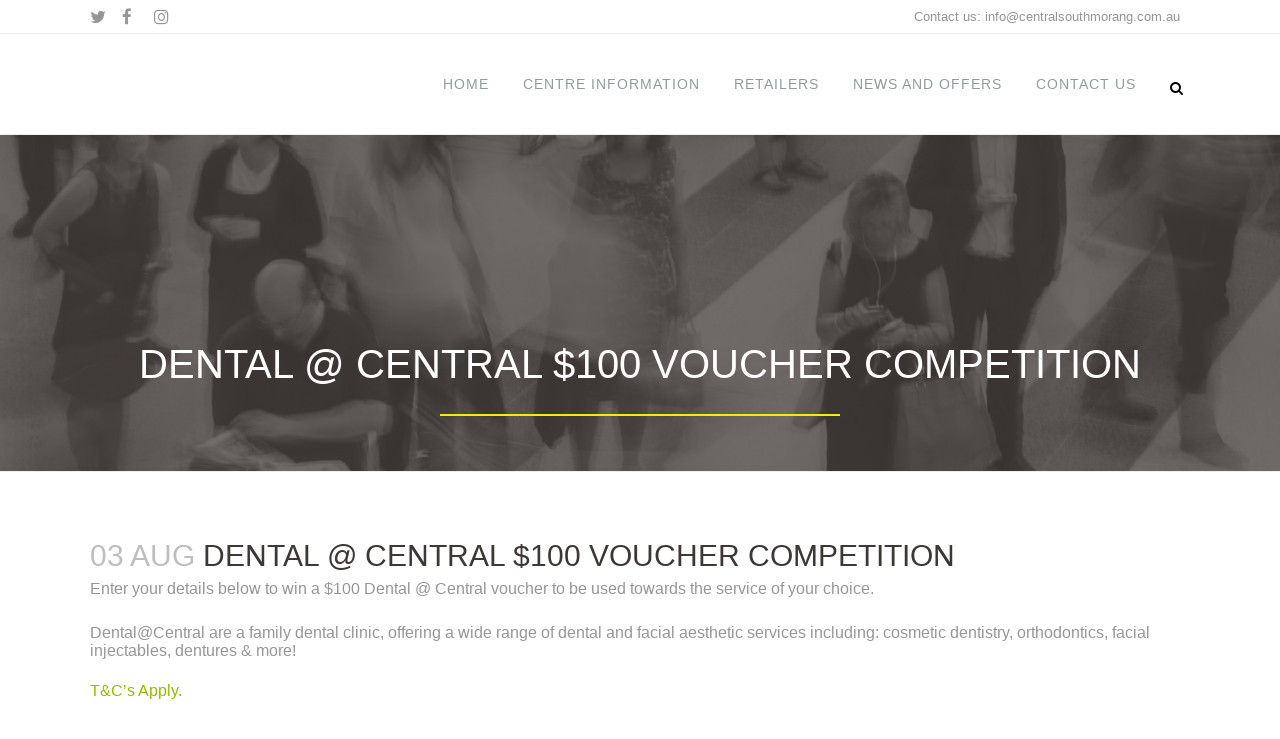

--- FILE ---
content_type: text/html; charset=UTF-8
request_url: https://www.centralsouthmorang.com.au/dental-central-100-voucher-competition/
body_size: 17256
content:
<!DOCTYPE html><html lang="en-US"><head><script data-no-optimize="1">var litespeed_docref=sessionStorage.getItem("litespeed_docref");litespeed_docref&&(Object.defineProperty(document,"referrer",{get:function(){return litespeed_docref}}),sessionStorage.removeItem("litespeed_docref"));</script> <meta charset="UTF-8" /><meta name="viewport" content="width=device-width,initial-scale=1,user-scalable=no"><link rel="profile" href="http://gmpg.org/xfn/11" /><link rel="pingback" href="https://www.centralsouthmorang.com.au/xmlrpc.php" /><meta name='robots' content='index, follow, max-image-preview:large, max-snippet:-1, max-video-preview:-1' /><style>img:is([sizes="auto" i], [sizes^="auto," i]) { contain-intrinsic-size: 3000px 1500px }</style><title>Dental @ Central $100 Voucher Competition - Central South Morang Shopping Centre</title><link rel="canonical" href="https://www.centralsouthmorang.com.au/dental-central-100-voucher-competition/" /><meta property="og:locale" content="en_US" /><meta property="og:type" content="article" /><meta property="og:title" content="Dental @ Central $100 Voucher Competition - Central South Morang Shopping Centre" /><meta property="og:description" content="Enter your details below to win a $100 Dental @ Central voucher to be used towards the service of your choice. Dental@Central are a family dental clinic, offering a wide range of dental and facial aesthetic services including: cosmetic dentistry, orthodontics, facial injectables, dentures &amp;..." /><meta property="og:url" content="https://www.centralsouthmorang.com.au/dental-central-100-voucher-competition/" /><meta property="og:site_name" content="Central South Morang Shopping Centre" /><meta property="article:publisher" content="https://www.facebook.com/centralsouthmorang" /><meta property="article:published_time" content="2018-08-02T23:00:06+00:00" /><meta property="article:modified_time" content="2023-06-26T01:03:12+00:00" /><meta property="og:image" content="https://www.centralsouthmorang.com.au/wp-content/uploads/2018/08/dental@central-comp-fb-e1533539123887.png" /><meta property="og:image:width" content="450" /><meta property="og:image:height" content="377" /><meta property="og:image:type" content="image/png" /><meta name="author" content="admin" /><meta name="twitter:label1" content="Written by" /><meta name="twitter:data1" content="admin" /> <script type="application/ld+json" class="yoast-schema-graph">{"@context":"https://schema.org","@graph":[{"@type":"Article","@id":"https://www.centralsouthmorang.com.au/dental-central-100-voucher-competition/#article","isPartOf":{"@id":"https://www.centralsouthmorang.com.au/dental-central-100-voucher-competition/"},"author":{"name":"admin","@id":"https://www.centralsouthmorang.com.au/#/schema/person/eb7e34e5336545123eac76ac5cff8f32"},"headline":"Dental @ Central $100 Voucher Competition","datePublished":"2018-08-02T23:00:06+00:00","dateModified":"2023-06-26T01:03:12+00:00","mainEntityOfPage":{"@id":"https://www.centralsouthmorang.com.au/dental-central-100-voucher-competition/"},"wordCount":82,"commentCount":0,"publisher":{"@id":"https://www.centralsouthmorang.com.au/#organization"},"image":{"@id":"https://www.centralsouthmorang.com.au/dental-central-100-voucher-competition/#primaryimage"},"thumbnailUrl":"https://www.centralsouthmorang.com.au/wp-content/uploads/2018/08/dental@central-comp-fb-e1533539123887.png","articleSection":["news"],"inLanguage":"en-US"},{"@type":"WebPage","@id":"https://www.centralsouthmorang.com.au/dental-central-100-voucher-competition/","url":"https://www.centralsouthmorang.com.au/dental-central-100-voucher-competition/","name":"Dental @ Central $100 Voucher Competition - Central South Morang Shopping Centre","isPartOf":{"@id":"https://www.centralsouthmorang.com.au/#website"},"primaryImageOfPage":{"@id":"https://www.centralsouthmorang.com.au/dental-central-100-voucher-competition/#primaryimage"},"image":{"@id":"https://www.centralsouthmorang.com.au/dental-central-100-voucher-competition/#primaryimage"},"thumbnailUrl":"https://www.centralsouthmorang.com.au/wp-content/uploads/2018/08/dental@central-comp-fb-e1533539123887.png","datePublished":"2018-08-02T23:00:06+00:00","dateModified":"2023-06-26T01:03:12+00:00","breadcrumb":{"@id":"https://www.centralsouthmorang.com.au/dental-central-100-voucher-competition/#breadcrumb"},"inLanguage":"en-US","potentialAction":[{"@type":"ReadAction","target":["https://www.centralsouthmorang.com.au/dental-central-100-voucher-competition/"]}]},{"@type":"ImageObject","inLanguage":"en-US","@id":"https://www.centralsouthmorang.com.au/dental-central-100-voucher-competition/#primaryimage","url":"https://www.centralsouthmorang.com.au/wp-content/uploads/2018/08/dental@central-comp-fb-e1533539123887.png","contentUrl":"https://www.centralsouthmorang.com.au/wp-content/uploads/2018/08/dental@central-comp-fb-e1533539123887.png","width":450,"height":377},{"@type":"BreadcrumbList","@id":"https://www.centralsouthmorang.com.au/dental-central-100-voucher-competition/#breadcrumb","itemListElement":[{"@type":"ListItem","position":1,"name":"Home","item":"https://www.centralsouthmorang.com.au/"},{"@type":"ListItem","position":2,"name":"Dental @ Central $100 Voucher Competition"}]},{"@type":"WebSite","@id":"https://www.centralsouthmorang.com.au/#website","url":"https://www.centralsouthmorang.com.au/","name":"Central South Morang Shopping Centre","description":"Your local shopping centre in South Morang, Victoria","publisher":{"@id":"https://www.centralsouthmorang.com.au/#organization"},"potentialAction":[{"@type":"SearchAction","target":{"@type":"EntryPoint","urlTemplate":"https://www.centralsouthmorang.com.au/?s={search_term_string}"},"query-input":{"@type":"PropertyValueSpecification","valueRequired":true,"valueName":"search_term_string"}}],"inLanguage":"en-US"},{"@type":"Organization","@id":"https://www.centralsouthmorang.com.au/#organization","name":"Central South Morang Shopping Centre","url":"https://www.centralsouthmorang.com.au/","logo":{"@type":"ImageObject","inLanguage":"en-US","@id":"https://www.centralsouthmorang.com.au/#/schema/logo/image/","url":"https://www.centralsouthmorang.com.au/wp-content/uploads/2022/08/logo.png","contentUrl":"https://www.centralsouthmorang.com.au/wp-content/uploads/2022/08/logo.png","width":295,"height":113,"caption":"Central South Morang Shopping Centre"},"image":{"@id":"https://www.centralsouthmorang.com.au/#/schema/logo/image/"},"sameAs":["https://www.facebook.com/centralsouthmorang","https://www.instagram.com/centralsouthmorang/?hl=en"]},{"@type":"Person","@id":"https://www.centralsouthmorang.com.au/#/schema/person/eb7e34e5336545123eac76ac5cff8f32","name":"admin","image":{"@type":"ImageObject","inLanguage":"en-US","@id":"https://www.centralsouthmorang.com.au/#/schema/person/image/","url":"https://www.centralsouthmorang.com.au/wp-content/litespeed/avatar/d5d1e3c99949da4956450e3e9c7d248f.jpg?ver=1768210312","contentUrl":"https://www.centralsouthmorang.com.au/wp-content/litespeed/avatar/d5d1e3c99949da4956450e3e9c7d248f.jpg?ver=1768210312","caption":"admin"},"url":"https://www.centralsouthmorang.com.au/author/admin/"}]}</script> <link rel='dns-prefetch' href='//www.google.com' /><link rel='dns-prefetch' href='//fonts.googleapis.com' /><link rel="alternate" type="application/rss+xml" title="Central South Morang Shopping Centre &raquo; Feed" href="https://www.centralsouthmorang.com.au/feed/" /><link data-optimized="2" rel="stylesheet" href="https://www.centralsouthmorang.com.au/wp-content/litespeed/css/997a6aca1ac128fc9bec18df97b7a925.css?ver=12817" /><style id='classic-theme-styles-inline-css' type='text/css'>/*! This file is auto-generated */
.wp-block-button__link{color:#fff;background-color:#32373c;border-radius:9999px;box-shadow:none;text-decoration:none;padding:calc(.667em + 2px) calc(1.333em + 2px);font-size:1.125em}.wp-block-file__button{background:#32373c;color:#fff;text-decoration:none}</style><style id='global-styles-inline-css' type='text/css'>:root{--wp--preset--aspect-ratio--square: 1;--wp--preset--aspect-ratio--4-3: 4/3;--wp--preset--aspect-ratio--3-4: 3/4;--wp--preset--aspect-ratio--3-2: 3/2;--wp--preset--aspect-ratio--2-3: 2/3;--wp--preset--aspect-ratio--16-9: 16/9;--wp--preset--aspect-ratio--9-16: 9/16;--wp--preset--color--black: #000000;--wp--preset--color--cyan-bluish-gray: #abb8c3;--wp--preset--color--white: #ffffff;--wp--preset--color--pale-pink: #f78da7;--wp--preset--color--vivid-red: #cf2e2e;--wp--preset--color--luminous-vivid-orange: #ff6900;--wp--preset--color--luminous-vivid-amber: #fcb900;--wp--preset--color--light-green-cyan: #7bdcb5;--wp--preset--color--vivid-green-cyan: #00d084;--wp--preset--color--pale-cyan-blue: #8ed1fc;--wp--preset--color--vivid-cyan-blue: #0693e3;--wp--preset--color--vivid-purple: #9b51e0;--wp--preset--gradient--vivid-cyan-blue-to-vivid-purple: linear-gradient(135deg,rgba(6,147,227,1) 0%,rgb(155,81,224) 100%);--wp--preset--gradient--light-green-cyan-to-vivid-green-cyan: linear-gradient(135deg,rgb(122,220,180) 0%,rgb(0,208,130) 100%);--wp--preset--gradient--luminous-vivid-amber-to-luminous-vivid-orange: linear-gradient(135deg,rgba(252,185,0,1) 0%,rgba(255,105,0,1) 100%);--wp--preset--gradient--luminous-vivid-orange-to-vivid-red: linear-gradient(135deg,rgba(255,105,0,1) 0%,rgb(207,46,46) 100%);--wp--preset--gradient--very-light-gray-to-cyan-bluish-gray: linear-gradient(135deg,rgb(238,238,238) 0%,rgb(169,184,195) 100%);--wp--preset--gradient--cool-to-warm-spectrum: linear-gradient(135deg,rgb(74,234,220) 0%,rgb(151,120,209) 20%,rgb(207,42,186) 40%,rgb(238,44,130) 60%,rgb(251,105,98) 80%,rgb(254,248,76) 100%);--wp--preset--gradient--blush-light-purple: linear-gradient(135deg,rgb(255,206,236) 0%,rgb(152,150,240) 100%);--wp--preset--gradient--blush-bordeaux: linear-gradient(135deg,rgb(254,205,165) 0%,rgb(254,45,45) 50%,rgb(107,0,62) 100%);--wp--preset--gradient--luminous-dusk: linear-gradient(135deg,rgb(255,203,112) 0%,rgb(199,81,192) 50%,rgb(65,88,208) 100%);--wp--preset--gradient--pale-ocean: linear-gradient(135deg,rgb(255,245,203) 0%,rgb(182,227,212) 50%,rgb(51,167,181) 100%);--wp--preset--gradient--electric-grass: linear-gradient(135deg,rgb(202,248,128) 0%,rgb(113,206,126) 100%);--wp--preset--gradient--midnight: linear-gradient(135deg,rgb(2,3,129) 0%,rgb(40,116,252) 100%);--wp--preset--font-size--small: 13px;--wp--preset--font-size--medium: 20px;--wp--preset--font-size--large: 36px;--wp--preset--font-size--x-large: 42px;--wp--preset--spacing--20: 0.44rem;--wp--preset--spacing--30: 0.67rem;--wp--preset--spacing--40: 1rem;--wp--preset--spacing--50: 1.5rem;--wp--preset--spacing--60: 2.25rem;--wp--preset--spacing--70: 3.38rem;--wp--preset--spacing--80: 5.06rem;--wp--preset--shadow--natural: 6px 6px 9px rgba(0, 0, 0, 0.2);--wp--preset--shadow--deep: 12px 12px 50px rgba(0, 0, 0, 0.4);--wp--preset--shadow--sharp: 6px 6px 0px rgba(0, 0, 0, 0.2);--wp--preset--shadow--outlined: 6px 6px 0px -3px rgba(255, 255, 255, 1), 6px 6px rgba(0, 0, 0, 1);--wp--preset--shadow--crisp: 6px 6px 0px rgba(0, 0, 0, 1);}:where(.is-layout-flex){gap: 0.5em;}:where(.is-layout-grid){gap: 0.5em;}body .is-layout-flex{display: flex;}.is-layout-flex{flex-wrap: wrap;align-items: center;}.is-layout-flex > :is(*, div){margin: 0;}body .is-layout-grid{display: grid;}.is-layout-grid > :is(*, div){margin: 0;}:where(.wp-block-columns.is-layout-flex){gap: 2em;}:where(.wp-block-columns.is-layout-grid){gap: 2em;}:where(.wp-block-post-template.is-layout-flex){gap: 1.25em;}:where(.wp-block-post-template.is-layout-grid){gap: 1.25em;}.has-black-color{color: var(--wp--preset--color--black) !important;}.has-cyan-bluish-gray-color{color: var(--wp--preset--color--cyan-bluish-gray) !important;}.has-white-color{color: var(--wp--preset--color--white) !important;}.has-pale-pink-color{color: var(--wp--preset--color--pale-pink) !important;}.has-vivid-red-color{color: var(--wp--preset--color--vivid-red) !important;}.has-luminous-vivid-orange-color{color: var(--wp--preset--color--luminous-vivid-orange) !important;}.has-luminous-vivid-amber-color{color: var(--wp--preset--color--luminous-vivid-amber) !important;}.has-light-green-cyan-color{color: var(--wp--preset--color--light-green-cyan) !important;}.has-vivid-green-cyan-color{color: var(--wp--preset--color--vivid-green-cyan) !important;}.has-pale-cyan-blue-color{color: var(--wp--preset--color--pale-cyan-blue) !important;}.has-vivid-cyan-blue-color{color: var(--wp--preset--color--vivid-cyan-blue) !important;}.has-vivid-purple-color{color: var(--wp--preset--color--vivid-purple) !important;}.has-black-background-color{background-color: var(--wp--preset--color--black) !important;}.has-cyan-bluish-gray-background-color{background-color: var(--wp--preset--color--cyan-bluish-gray) !important;}.has-white-background-color{background-color: var(--wp--preset--color--white) !important;}.has-pale-pink-background-color{background-color: var(--wp--preset--color--pale-pink) !important;}.has-vivid-red-background-color{background-color: var(--wp--preset--color--vivid-red) !important;}.has-luminous-vivid-orange-background-color{background-color: var(--wp--preset--color--luminous-vivid-orange) !important;}.has-luminous-vivid-amber-background-color{background-color: var(--wp--preset--color--luminous-vivid-amber) !important;}.has-light-green-cyan-background-color{background-color: var(--wp--preset--color--light-green-cyan) !important;}.has-vivid-green-cyan-background-color{background-color: var(--wp--preset--color--vivid-green-cyan) !important;}.has-pale-cyan-blue-background-color{background-color: var(--wp--preset--color--pale-cyan-blue) !important;}.has-vivid-cyan-blue-background-color{background-color: var(--wp--preset--color--vivid-cyan-blue) !important;}.has-vivid-purple-background-color{background-color: var(--wp--preset--color--vivid-purple) !important;}.has-black-border-color{border-color: var(--wp--preset--color--black) !important;}.has-cyan-bluish-gray-border-color{border-color: var(--wp--preset--color--cyan-bluish-gray) !important;}.has-white-border-color{border-color: var(--wp--preset--color--white) !important;}.has-pale-pink-border-color{border-color: var(--wp--preset--color--pale-pink) !important;}.has-vivid-red-border-color{border-color: var(--wp--preset--color--vivid-red) !important;}.has-luminous-vivid-orange-border-color{border-color: var(--wp--preset--color--luminous-vivid-orange) !important;}.has-luminous-vivid-amber-border-color{border-color: var(--wp--preset--color--luminous-vivid-amber) !important;}.has-light-green-cyan-border-color{border-color: var(--wp--preset--color--light-green-cyan) !important;}.has-vivid-green-cyan-border-color{border-color: var(--wp--preset--color--vivid-green-cyan) !important;}.has-pale-cyan-blue-border-color{border-color: var(--wp--preset--color--pale-cyan-blue) !important;}.has-vivid-cyan-blue-border-color{border-color: var(--wp--preset--color--vivid-cyan-blue) !important;}.has-vivid-purple-border-color{border-color: var(--wp--preset--color--vivid-purple) !important;}.has-vivid-cyan-blue-to-vivid-purple-gradient-background{background: var(--wp--preset--gradient--vivid-cyan-blue-to-vivid-purple) !important;}.has-light-green-cyan-to-vivid-green-cyan-gradient-background{background: var(--wp--preset--gradient--light-green-cyan-to-vivid-green-cyan) !important;}.has-luminous-vivid-amber-to-luminous-vivid-orange-gradient-background{background: var(--wp--preset--gradient--luminous-vivid-amber-to-luminous-vivid-orange) !important;}.has-luminous-vivid-orange-to-vivid-red-gradient-background{background: var(--wp--preset--gradient--luminous-vivid-orange-to-vivid-red) !important;}.has-very-light-gray-to-cyan-bluish-gray-gradient-background{background: var(--wp--preset--gradient--very-light-gray-to-cyan-bluish-gray) !important;}.has-cool-to-warm-spectrum-gradient-background{background: var(--wp--preset--gradient--cool-to-warm-spectrum) !important;}.has-blush-light-purple-gradient-background{background: var(--wp--preset--gradient--blush-light-purple) !important;}.has-blush-bordeaux-gradient-background{background: var(--wp--preset--gradient--blush-bordeaux) !important;}.has-luminous-dusk-gradient-background{background: var(--wp--preset--gradient--luminous-dusk) !important;}.has-pale-ocean-gradient-background{background: var(--wp--preset--gradient--pale-ocean) !important;}.has-electric-grass-gradient-background{background: var(--wp--preset--gradient--electric-grass) !important;}.has-midnight-gradient-background{background: var(--wp--preset--gradient--midnight) !important;}.has-small-font-size{font-size: var(--wp--preset--font-size--small) !important;}.has-medium-font-size{font-size: var(--wp--preset--font-size--medium) !important;}.has-large-font-size{font-size: var(--wp--preset--font-size--large) !important;}.has-x-large-font-size{font-size: var(--wp--preset--font-size--x-large) !important;}
:where(.wp-block-post-template.is-layout-flex){gap: 1.25em;}:where(.wp-block-post-template.is-layout-grid){gap: 1.25em;}
:where(.wp-block-columns.is-layout-flex){gap: 2em;}:where(.wp-block-columns.is-layout-grid){gap: 2em;}
:root :where(.wp-block-pullquote){font-size: 1.5em;line-height: 1.6;}</style><style id='bridge-stylesheet-inline-css' type='text/css'>.postid-18767.disabled_footer_top .footer_top_holder, .postid-18767.disabled_footer_bottom .footer_bottom_holder { display: none;}</style><style id='bridge-style-dynamic-responsive-inline-css' type='text/css'>/**hide the title of the centre directory**/
.hotspots-placeholder {
display: none;}


/**make title smaller on mobile**/
@media only screen and (max-width: 1000px) {
.title.title_size_medium h1  {
font-size: 28px;
line-height: 30px;
}}

footer .column1 {
position: relative;
top: -18px;
}


.shopping_cart_outer{
display:none;
}
.woocommerce-page .shopping_cart_outer{
display:table;
}
.cover_boxes ul li .box .box_content { top: 0; }
.cover_boxes ul li .box .qbutton { margin-top: 18px; }

.ls-wp-container .qbutton {
-webkit-transition: none;
-ms-transition: none;
-moz-transition: none;
-o-transition: none;
transition: none;
height: 36px;
}
@media only screen and (min-width: 1000px) {
page-id-15984 .ls-nav-prev,
page-id-15984 .ls-nav-next { margin-top: 19px; }

}
@media only screen and (max-width: 1000px){
page-id-15984 .ls-nav-prev,
page-id-15984 .ls-nav-next {
		margin-top: -27px;
}
.page-id-15173 .q_slider,
.page-id-15058 .q_slider
{
min-height:100px;
}
}
.side_menu_button a:last-child {
padding: 0 0 0 17px;
}
.page-id-15173 .q_slider,
.page-id-15058 .q_slider
{
min-height:560px;
}
.filter_outer {
margin: -8px 0 31px;
}
.filter_holder ul li span{
font-size:13px;
}



.contact_section .separator {
    display: none;
}

.contact_detail h2 {
    margin-bottom: 15px;
}

#nav-menu-item-15674 li,
#nav-menu-item-15918 li,
#nav-menu-item-15919 li,
#nav-menu-item-15920 li,
#nav-menu-item-16140 li{
width: 280px;
}

.drop_down .second .inner .widget {
padding-bottom: 13px;
}

.drop_down .second .inner .widget a{
padding: 0px !important;
}

.footer_bottom { padding: 0px 0; }
.footer_top { padding: 20px 0; }

.side_menu h5, .side_menu h6 { font-size: 14px; }

.side_menu .widget li { font-size: 13px; }

.content {margin-top: 0px; }

.breadcrumb {margin-top: 20px; }

.container aside {
padding-top: 20px; 
padding-bottom: 20px; 
padding-left: 20px; 
padding-right: 20px; 
background: #fafafa;
 }

.content .container {padding-bottom: 20px; }

/** hide posted by text **/
.blog_holder article .post_info,.q_masonry_blog article .q_masonry_blog_post_info a {
display:none;}</style> <script type="litespeed/javascript" data-src="https://www.centralsouthmorang.com.au/wp-includes/js/jquery/jquery.min.js" id="jquery-core-js"></script> <script></script><link rel="https://api.w.org/" href="https://www.centralsouthmorang.com.au/wp-json/" /><link rel="alternate" title="JSON" type="application/json" href="https://www.centralsouthmorang.com.au/wp-json/wp/v2/posts/18767" /><link rel="EditURI" type="application/rsd+xml" title="RSD" href="https://www.centralsouthmorang.com.au/xmlrpc.php?rsd" /><meta name="generator" content="WordPress 6.8.3" /><link rel='shortlink' href='https://www.centralsouthmorang.com.au/?p=18767' /><link rel="alternate" title="oEmbed (JSON)" type="application/json+oembed" href="https://www.centralsouthmorang.com.au/wp-json/oembed/1.0/embed?url=https%3A%2F%2Fwww.centralsouthmorang.com.au%2Fdental-central-100-voucher-competition%2F" /><link rel="alternate" title="oEmbed (XML)" type="text/xml+oembed" href="https://www.centralsouthmorang.com.au/wp-json/oembed/1.0/embed?url=https%3A%2F%2Fwww.centralsouthmorang.com.au%2Fdental-central-100-voucher-competition%2F&#038;format=xml" />
 <script type="litespeed/javascript">(function(w,d,s,l,i){w[l]=w[l]||[];w[l].push({'gtm.start':new Date().getTime(),event:'gtm.js'});var f=d.getElementsByTagName(s)[0],j=d.createElement(s),dl=l!='dataLayer'?'&l='+l:'';j.async=!0;j.src='https://www.googletagmanager.com/gtm.js?id='+i+dl;f.parentNode.insertBefore(j,f)})(window,document,'script','dataLayer','GTM-PTTPWG5')</script> 
 <script type="litespeed/javascript">!function(f,b,e,v,n,t,s){if(f.fbq)return;n=f.fbq=function(){n.callMethod?n.callMethod.apply(n,arguments):n.queue.push(arguments)};if(!f._fbq)f._fbq=n;n.push=n;n.loaded=!0;n.version='2.0';n.queue=[];t=b.createElement(e);t.async=!0;t.src=v;s=b.getElementsByTagName(e)[0];s.parentNode.insertBefore(t,s)}(window,document,'script','https://connect.facebook.net/en_US/fbevents.js');fbq('init','382402658890030');fbq('track','PageView')</script> <noscript><img height="1" width="1" style="display:none"
src="https://www.facebook.com/tr?id=382402658890030&ev=PageView&noscript=1"
/></noscript><meta name="facebook-domain-verification" content="9mlc0eld3j2mt0zawwim1do86byeib" /><meta name="generator" content="Powered by WPBakery Page Builder - drag and drop page builder for WordPress."/><link rel="icon" href="https://www.centralsouthmorang.com.au/wp-content/uploads/2015/03/cropped-csm-favicon-32x32.png" sizes="32x32" /><link rel="icon" href="https://www.centralsouthmorang.com.au/wp-content/uploads/2015/03/cropped-csm-favicon-192x192.png" sizes="192x192" /><link rel="apple-touch-icon" href="https://www.centralsouthmorang.com.au/wp-content/uploads/2015/03/cropped-csm-favicon-180x180.png" /><meta name="msapplication-TileImage" content="https://www.centralsouthmorang.com.au/wp-content/uploads/2015/03/cropped-csm-favicon-270x270.png" /><style type="text/css" id="wp-custom-css"></style><noscript><style>.wpb_animate_when_almost_visible { opacity: 1; }</style></noscript></head><body class="wp-singular post-template-default single single-post postid-18767 single-format-standard wp-theme-bridge bridge-core-3.3.4.5  qode_grid_1300 qode-theme-ver-30.8.8.5 qode-theme-bridge qode_header_in_grid wpb-js-composer js-comp-ver-8.7.1 vc_responsive" itemscope itemtype="http://schema.org/WebPage"><noscript><iframe data-lazyloaded="1" src="about:blank" data-litespeed-src="https://www.googletagmanager.com/ns.html?id=GTM-PTTPWG5"
height="0" width="0" style="display:none;visibility:hidden"></iframe></noscript><div class="ajax_loader"><div class="ajax_loader_1"><div class="pulse"></div></div></div><div class="wrapper"><div class="wrapper_inner">
 <script type="litespeed/javascript">var _gaq=_gaq||[];_gaq.push(['_setAccount','UA-61823130-1']);_gaq.push(['_trackPageview']);(function(){var ga=document.createElement('script');ga.type='text/javascript';ga.async=!0;ga.src=('https:'==document.location.protocol?'https://ssl':'http://www')+'.google-analytics.com/ga.js';var s=document.getElementsByTagName('script')[0];s.parentNode.insertBefore(ga,s)})()</script> <header class=" has_top scroll_header_top_area  stick scrolled_not_transparent with_border with_hover_bg_color page_header"><div class="header_inner clearfix"><form role="search" id="searchform" action="https://www.centralsouthmorang.com.au/" class="qode_search_form" method="get"><div class="container"><div class="container_inner clearfix">
<i class="qode_icon_font_awesome fa fa-search qode_icon_in_search" ></i>            <input type="text" placeholder="Search" name="s" class="qode_search_field" autocomplete="off" />
<input type="submit" value="Search" /><div class="qode_search_close">
<a href="#">
<i class="qode_icon_font_awesome fa fa-times qode_icon_in_search" ></i>                </a></div></div></div></form><div class="header_top_bottom_holder"><div class="header_top clearfix" style='' ><div class="container"><div class="container_inner clearfix"><div class="left"><div class="inner"><div class="header-widget widget_text header-left-widget"><div class="textwidget"><span class='q_social_icon_holder normal_social' ><a itemprop='url' href='https://twitter.com/CentralSMorang' target='_blank'><i class="qode_icon_font_awesome fa fa-twitter fa-lg simple_social" style="font-size: 17px;" ></i></a></span>
<span class='q_social_icon_holder normal_social' ><a itemprop='url' href='https://www.facebook.com/centralsouthmorang' target='_blank'><i class="qode_icon_font_awesome fa fa-facebook fa-lg simple_social" style="font-size: 17px;" ></i></a></span>
<span class='q_social_icon_holder normal_social' ><a itemprop='url' href='https://instagram.com/centralsouthmorang' target='_blank'><i class="qode_icon_font_awesome fa fa-instagram fa-lg simple_social" style="font-size: 17px;" ></i></a></span></div></div></div></div><div class="right"><div class="inner"><div class="header-widget widget_text header-right-widget"><div class="textwidget"><span style='padding: 0 10px;'>Contact us: <a href="mailto:info@centralsouthmorang.com.au">info@centralsouthmorang.com.au</a></span></div></div></div></div></div></div></div><div class="header_bottom clearfix" style='' ><div class="container"><div class="container_inner clearfix"><div class="header_inner_left"><div class="mobile_menu_button">
<span>
<i class="qode_icon_font_awesome fa fa-bars " ></i>		</span></div><div class="logo_wrapper" ><div class="q_logo">
<a itemprop="url" href="https://www.centralsouthmorang.com.au/" >
<img data-lazyloaded="1" src="[data-uri]" width="661" height="271" itemprop="image" class="normal" data-src="https://www.centralsouthmorang.com.au/wp-content/uploads/2015/03/logo-transparent.png" alt="Logo"> 			 <img data-lazyloaded="1" src="[data-uri]" width="661" height="271" itemprop="image" class="light" data-src="https://www.centralsouthmorang.com.au/wp-content/uploads/2015/03/logo-transparent.png" alt="Logo"/> 			 <img data-lazyloaded="1" src="[data-uri]" width="661" height="271" itemprop="image" class="dark" data-src="https://www.centralsouthmorang.com.au/wp-content/uploads/2015/03/logo-transparent.png" alt="Logo"/> 			 <img data-lazyloaded="1" src="[data-uri]" width="661" height="271" itemprop="image" class="sticky" data-src="https://www.centralsouthmorang.com.au/wp-content/uploads/2015/03/logo-transparent.png" alt="Logo"/> 			 <img data-lazyloaded="1" src="[data-uri]" width="661" height="271" itemprop="image" class="mobile" data-src="https://www.centralsouthmorang.com.au/wp-content/uploads/2015/03/logo-transparent.png" alt="Logo"/> 					</a></div></div></div><div class="header_inner_right"><div class="side_menu_button_wrapper right"><div class="side_menu_button">
<a class="search_button search_slides_from_window_top normal" href="javascript:void(0)">
<i class="qode_icon_font_awesome fa fa-search " ></i>	</a></div></div></div><nav class="main_menu drop_down right"><ul id="menu-top-header-menu" class=""><li id="nav-menu-item-16511" class="menu-item menu-item-type-post_type menu-item-object-page menu-item-home  narrow"><a href="https://www.centralsouthmorang.com.au/" class=""><i class="menu_icon blank fa"></i><span>Home</span><span class="plus"></span></a></li><li id="nav-menu-item-16510" class="menu-item menu-item-type-post_type menu-item-object-page menu-item-has-children  has_sub narrow"><a href="https://www.centralsouthmorang.com.au/centre-information/" class=""><i class="menu_icon blank fa"></i><span>Centre Information</span><span class="plus"></span></a><div class="second"><div class="inner"><ul><li id="nav-menu-item-16717" class="menu-item menu-item-type-post_type menu-item-object-page "><a href="https://www.centralsouthmorang.com.au/centre-information/centre-map/" class=""><i class="menu_icon blank fa"></i><span>Centre Map</span><span class="plus"></span></a></li><li id="nav-menu-item-16718" class="menu-item menu-item-type-post_type menu-item-object-page "><a href="https://www.centralsouthmorang.com.au/centre-information/leasing/" class=""><i class="menu_icon blank fa"></i><span>Leasing</span><span class="plus"></span></a></li></ul></div></div></li><li id="nav-menu-item-16673" class="menu-item menu-item-type-post_type menu-item-object-page  narrow"><a href="https://www.centralsouthmorang.com.au/retailers/" class=""><i class="menu_icon blank fa"></i><span>Retailers</span><span class="plus"></span></a></li><li id="nav-menu-item-16672" class="menu-item menu-item-type-post_type menu-item-object-page  narrow"><a href="https://www.centralsouthmorang.com.au/news/" class=""><i class="menu_icon blank fa"></i><span>News and Offers</span><span class="plus"></span></a></li><li id="nav-menu-item-16671" class="menu-item menu-item-type-post_type menu-item-object-page  narrow"><a href="https://www.centralsouthmorang.com.au/contact/" class=""><i class="menu_icon blank fa"></i><span>Contact Us</span><span class="plus"></span></a></li></ul></nav><nav class="mobile_menu"><ul id="menu-top-header-menu-1" class=""><li id="mobile-menu-item-16511" class="menu-item menu-item-type-post_type menu-item-object-page menu-item-home "><a href="https://www.centralsouthmorang.com.au/" class=""><span>Home</span></a><span class="mobile_arrow"><i class="fa fa-angle-right"></i><i class="fa fa-angle-down"></i></span></li><li id="mobile-menu-item-16510" class="menu-item menu-item-type-post_type menu-item-object-page menu-item-has-children  has_sub"><a href="https://www.centralsouthmorang.com.au/centre-information/" class=""><span>Centre Information</span></a><span class="mobile_arrow"><i class="fa fa-angle-right"></i><i class="fa fa-angle-down"></i></span><ul class="sub_menu"><li id="mobile-menu-item-16717" class="menu-item menu-item-type-post_type menu-item-object-page "><a href="https://www.centralsouthmorang.com.au/centre-information/centre-map/" class=""><span>Centre Map</span></a><span class="mobile_arrow"><i class="fa fa-angle-right"></i><i class="fa fa-angle-down"></i></span></li><li id="mobile-menu-item-16718" class="menu-item menu-item-type-post_type menu-item-object-page "><a href="https://www.centralsouthmorang.com.au/centre-information/leasing/" class=""><span>Leasing</span></a><span class="mobile_arrow"><i class="fa fa-angle-right"></i><i class="fa fa-angle-down"></i></span></li></ul></li><li id="mobile-menu-item-16673" class="menu-item menu-item-type-post_type menu-item-object-page "><a href="https://www.centralsouthmorang.com.au/retailers/" class=""><span>Retailers</span></a><span class="mobile_arrow"><i class="fa fa-angle-right"></i><i class="fa fa-angle-down"></i></span></li><li id="mobile-menu-item-16672" class="menu-item menu-item-type-post_type menu-item-object-page "><a href="https://www.centralsouthmorang.com.au/news/" class=""><span>News and Offers</span></a><span class="mobile_arrow"><i class="fa fa-angle-right"></i><i class="fa fa-angle-down"></i></span></li><li id="mobile-menu-item-16671" class="menu-item menu-item-type-post_type menu-item-object-page "><a href="https://www.centralsouthmorang.com.au/contact/" class=""><span>Contact Us</span></a><span class="mobile_arrow"><i class="fa fa-angle-right"></i><i class="fa fa-angle-down"></i></span></li></ul></nav></div></div></div></div></div></header>	<a id="back_to_top" href="#">
<span class="fa-stack">
<i class="qode_icon_font_awesome fa fa-arrow-up " ></i>        </span>
</a><div class="content "><div class="content_inner  "><div class="title_outer title_without_animation with_image"    data-height="262"><div class="title title_size_medium  position_center " style="height:262px;"><div class="image responsive"><img data-lazyloaded="1" src="[data-uri]" width="1904" height="500" itemprop="image" data-src="https://www.centralsouthmorang.com.au/wp-content/uploads/2016/02/CSM_slider_generic.jpg" alt="&nbsp;" /></div><div class="title_holder"  ><div class="container"><div class="container_inner clearfix"><div class="title_subtitle_holder" style="padding-top:134px;"><div class="title_subtitle_holder_inner"><h1 ><span>Dental @ Central $100 Voucher Competition</span></h1>
<span class="separator small center"  ></span></div></div></div></div></div></div></div><div class="container"><div class="container_inner default_template_holder" ><div class="blog_single blog_holder"><article id="post-18767" class="post-18767 post type-post status-publish format-standard has-post-thumbnail hentry category-news"><div class="post_content_holder"><div class="post_text"><div class="post_text_inner"><h2 itemprop="name" class="entry_title"><span itemprop="dateCreated" class="date entry_date updated">03 Aug<meta itemprop="interactionCount" content="UserComments: 0"/></span> Dental @ Central $100 Voucher Competition</h2><div class="post_info">
<span class="time">Posted at 09:00h</span>
in <a href="https://www.centralsouthmorang.com.au/category/news/" rel="category tag">news</a>							<span class="post_author">
by								<a itemprop="author" class="post_author_link" href="https://www.centralsouthmorang.com.au/author/admin/">admin</a>
</span>
<span class="dots"><i class="fa fa-square"></i></span><div class="blog_like">
<a  href="#" class="qode-like" id="qode-like-18767" title="Like this">0<span>  Likes</span></a></div>
<span class="dots"><i class="fa fa-square"></i></span><div class="blog_share qode_share"><div class="social_share_holder"><a href="javascript:void(0)" target="_self"><span class="social_share_title">Share</span></a><div class="social_share_dropdown"><div class="inner_arrow"></div><ul><li class="facebook_share"><a href="javascript:void(0)" onclick="window.open('https://www.facebook.com/sharer.php?u=https://www.centralsouthmorang.com.au/dental-central-100-voucher-competition/', 'sharer', 'toolbar=0,status=0,width=620,height=280');"><i class="fa fa-facebook"></i></a></li><li class="twitter_share"><a href="#" onclick="popUp=window.open('https://twitter.com/intent/tweet?text=http://Enter%20your%20details%20below%20to%20win%20a%20$100%20Dental%20@%20Central%20voucher%20to%20be%20used%20towards%20the%20service%20of%20your%20choice.%20https://www.centralsouthmorang.com.au/dental-central-100-voucher-competition/', 'popupwindow', 'scrollbars=yes,width=800,height=400');popUp.focus();return false;"><i class="fa fa-twitter"></i></a></li><li class="google_share"><a href="#" onclick="popUp=window.open('https://plus.google.com/share?url=https://www.centralsouthmorang.com.au/dental-central-100-voucher-competition/', 'popupwindow', 'scrollbars=yes,width=800,height=400');popUp.focus();return false"><i class="fa fa-google-plus"></i></a></li></ul></div></div></div></div><form id="subForm" class="js-cm-form" action="https://www.createsend.com/t/subscribeerror?description=" method="post" data-id="30FEA77E7D0A9B8D7616376B900632318F264E4866E3CBF8E0866F64D8E6552443A900DEC9F47CF80F99D6C7C6234B0499F428C4D9803049669A2553A6E34645">Enter your details below to win a $100 Dental @ Central voucher to be used towards the service of your choice.</p><p>Dental@Central are a family dental clinic, offering a wide range of dental and facial aesthetic services including: cosmetic dentistry, orthodontics, facial injectables, dentures &amp; more!</p><p><a href="http://www.centralsouthmorang.com.au/dental-central-tcs/">T&amp;C&#8217;s Apply.</a></p><p>Competition opens Monday 6th August at 9:00am and Closes Sunday the 12th August at 11:59pm.</p><p><strong>Please enter you details below to go into the draw. </strong></p><p><label for="fieldName">Name</label></p><p><input id="fieldName" name="cm-name" type="text" /></p><p><label for="fieldEmail">Email</label></p><p><input id="fieldEmail" class="js-cm-email-input" name="cm-zzhji-zzhji" required="" type="email" /></p><p><button class="js-cm-submit-button" type="submit">Submit</button></p></form><p><script type="litespeed/javascript" data-src="https://js.createsend1.com/javascript/copypastesubscribeformlogic.js"></script></p></div></div></div></article>													<br/><br/></div></div></div><div class="container"><div class="container_inner clearfix"><div class="content_bottom" ></div></div></div></div></div><footer ><div class="footer_inner clearfix"><div class="footer_top_holder"><div class="footer_top"><div class="container"><div class="container_inner"><div class="four_columns clearfix"><div class="column1 footer_col1"><div class="column_inner"><div id="text-3" class="widget widget_text"><div class="textwidget"><div class="separator  transparent center  " style="margin-top: 8px;margin-bottom: 0px;"></div><img data-lazyloaded="1" src="[data-uri]" width="300" height="65" class="footer_logo" data-src="/wp-content/uploads/2015/04/logo-without-BG-sml.png" alt="logo" /><div class="separator  transparent center  " style="margin-top: 4px;margin-bottom: 14px;"></div>338-342 McDonalds Rd <br />
South Morang, Victoria, Australia<br />
Email: info@centralsouthmorang.com.au<br /><div class="separator  transparent center  " style="margin-top: 12px;margin-bottom: 2px;"></div><span class='q_social_icon_holder normal_social' ><a itemprop='url' href='https://twitter.com/CentralSMorang' target='_blank'><i class="qode_icon_font_awesome fa fa-twitter fa-lg simple_social" style="font-size: 17px;" ></i></a></span><span class='q_social_icon_holder normal_social' ><a itemprop='url' href='https://www.facebook.com/centralsouthmorang' target='_blank'><i class="qode_icon_font_awesome fa fa-facebook fa-lg simple_social" style="font-size: 17px;" ></i></a></span><span class='q_social_icon_holder normal_social' ><a itemprop='url' href='https://instagram.com/centralsouthmorang' target='_blank'><i class="qode_icon_font_awesome fa fa-instagram fa-lg simple_social" style="font-size: 17px;" ></i></a></span></div></div></div></div><div class="column2 footer_col2"><div class="column_inner"><div id="recent-posts-10" class="widget widget_recent_entries"><h5>Latest News</h5><ul><li>
<a href="https://www.centralsouthmorang.com.au/christmas-trading-hours-at-central-south-morang/">Christmas Holiday Trading Hours at Central South Morang</a>
<span class="post-date">December 17, 2025</span></li><li>
<a href="https://www.centralsouthmorang.com.au/free-christmas-fun-at-central-south-morang/">Free Christmas Fun at Central South Morang</a>
<span class="post-date">November 11, 2025</span></li><li>
<a href="https://www.centralsouthmorang.com.au/free-caricature-artist-drawings/">FREE Caricature Artist Drawings</a>
<span class="post-date">August 21, 2025</span></li></ul></div></div></div><div class="column3 footer_col3"><div class="column_inner"><div id="text-18" class="widget widget_text"><h5>Centre Trading Hours</h5><div class="textwidget"><table class=" alignleft" style="width: 98%;" cellspacing="0"><tbody><tr><td style="text-align: right;">Monday:</td><td style="width: 1%;"></td><td style="text-align: left;">9am &#8211; 6pm</td></tr><tr><td style="text-align: right;">Tuesday:</td><td></td><td style="text-align: left;">9am &#8211; 6pm</td></tr><tr><td style="text-align: right;">Wednesday:</td><td></td><td style="text-align: left;">9am &#8211; 6pm</td></tr><tr><td style="text-align: right;">Thursday:</td><td></td><td style="text-align: left;">9am &#8211; 8pm</td></tr><tr><td style="text-align: right;">Friday:</td><td></td><td style="text-align: left;">9am &#8211; 8pm</td></tr><tr><td style="text-align: right;">Saturday:</td><td></td><td style="text-align: left;">9am &#8211; 5pm</td></tr><tr><td style="text-align: right;">Sunday:</td><td></td><td style="text-align: left;">10am &#8211; 4pm</td></tr><tr><td style="text-align: right;">Public Holidays:</td><td></td><td style="text-align: left;">10am &#8211; 4pm</td></tr></tbody></table><p>&nbsp;</p></div></div></div></div><div class="column4 footer_col4"><div class="column_inner"><div id="text-16" class="widget widget_text"><h5>Sign up for news and offers</h5><div class="textwidget"><form id="subForm" class="js-cm-form" action="https://www.createsend.com/t/subscribeerror?description=" method="post" data-id="30FEA77E7D0A9B8D7616376B900632317034BA4F0B594B08A427BD3EBA21AB2F2535CB22697FF3B9ED61047E583757C0221F2D3845B4787348AC055CC41284EB"><p>
<label for="fieldName">Name</label>
<br />
<input id="fieldName" name="cm-name" type="text" /></p><p>
<label for="fieldEmail">Email</label>
<br />
<input id="fieldEmail" name="cm-titdid-titdid" type="email" class="js-cm-email-input"
required /></p><div>
<input id="cm-privacy-consent" name="cm-privacy-consent" required type="checkbox"
/>
<label for="cm-privacy-consent">I agree to be emailed</label>
<input id="cm-privacy-consent-hidden" name="cm-privacy-consent-hidden"
type="hidden" value="true" /></div><p>
<button class="js-cm-submit-button" type="submit">Subscribe</button></p></form> <script type="litespeed/javascript" data-src="https://js.createsend1.com/javascript/copypastesubscribeformlogic.js"></script></div></div></div></div></div></div></div></div></div><div class="footer_bottom_holder"><div class="footer_bottom"><div class="textwidget"><p>Site by <a href="https://redstepsweb.com.au/" target="_blank" rel="noopener">Redsteps Web</a>, a division of <a href="https://www.redsteps.com.au/" target="_blank" rel="noopener"> Redsteps</a>.</p></div></div></div></div></footer></div></div> <script type="speculationrules">{"prefetch":[{"source":"document","where":{"and":[{"href_matches":"\/*"},{"not":{"href_matches":["\/wp-*.php","\/wp-admin\/*","\/wp-content\/uploads\/*","\/wp-content\/*","\/wp-content\/plugins\/*","\/wp-content\/themes\/bridge\/*","\/*\\?(.+)"]}},{"not":{"selector_matches":"a[rel~=\"nofollow\"]"}},{"not":{"selector_matches":".no-prefetch, .no-prefetch a"}}]},"eagerness":"conservative"}]}</script> <script type="text/html" id="wpb-modifications">window.wpbCustomElement = 1;</script> <script id="wp-i18n-js-after" type="litespeed/javascript">wp.i18n.setLocaleData({'text direction\u0004ltr':['ltr']})</script> <script id="contact-form-7-js-before" type="litespeed/javascript">var wpcf7={"api":{"root":"https:\/\/www.centralsouthmorang.com.au\/wp-json\/","namespace":"contact-form-7\/v1"},"cached":1}</script> <script id="jquery-ui-datepicker-js-after" type="litespeed/javascript">jQuery(function(jQuery){jQuery.datepicker.setDefaults({"closeText":"Close","currentText":"Today","monthNames":["January","February","March","April","May","June","July","August","September","October","November","December"],"monthNamesShort":["Jan","Feb","Mar","Apr","May","Jun","Jul","Aug","Sep","Oct","Nov","Dec"],"nextText":"Next","prevText":"Previous","dayNames":["Sunday","Monday","Tuesday","Wednesday","Thursday","Friday","Saturday"],"dayNamesShort":["Sun","Mon","Tue","Wed","Thu","Fri","Sat"],"dayNamesMin":["S","M","T","W","T","F","S"],"dateFormat":"MM d, yy","firstDay":1,"isRTL":!1})})</script> <script id="mediaelement-core-js-before" type="litespeed/javascript">var mejsL10n={"language":"en","strings":{"mejs.download-file":"Download File","mejs.install-flash":"You are using a browser that does not have Flash player enabled or installed. Please turn on your Flash player plugin or download the latest version from https:\/\/get.adobe.com\/flashplayer\/","mejs.fullscreen":"Fullscreen","mejs.play":"Play","mejs.pause":"Pause","mejs.time-slider":"Time Slider","mejs.time-help-text":"Use Left\/Right Arrow keys to advance one second, Up\/Down arrows to advance ten seconds.","mejs.live-broadcast":"Live Broadcast","mejs.volume-help-text":"Use Up\/Down Arrow keys to increase or decrease volume.","mejs.unmute":"Unmute","mejs.mute":"Mute","mejs.volume-slider":"Volume Slider","mejs.video-player":"Video Player","mejs.audio-player":"Audio Player","mejs.captions-subtitles":"Captions\/Subtitles","mejs.captions-chapters":"Chapters","mejs.none":"None","mejs.afrikaans":"Afrikaans","mejs.albanian":"Albanian","mejs.arabic":"Arabic","mejs.belarusian":"Belarusian","mejs.bulgarian":"Bulgarian","mejs.catalan":"Catalan","mejs.chinese":"Chinese","mejs.chinese-simplified":"Chinese (Simplified)","mejs.chinese-traditional":"Chinese (Traditional)","mejs.croatian":"Croatian","mejs.czech":"Czech","mejs.danish":"Danish","mejs.dutch":"Dutch","mejs.english":"English","mejs.estonian":"Estonian","mejs.filipino":"Filipino","mejs.finnish":"Finnish","mejs.french":"French","mejs.galician":"Galician","mejs.german":"German","mejs.greek":"Greek","mejs.haitian-creole":"Haitian Creole","mejs.hebrew":"Hebrew","mejs.hindi":"Hindi","mejs.hungarian":"Hungarian","mejs.icelandic":"Icelandic","mejs.indonesian":"Indonesian","mejs.irish":"Irish","mejs.italian":"Italian","mejs.japanese":"Japanese","mejs.korean":"Korean","mejs.latvian":"Latvian","mejs.lithuanian":"Lithuanian","mejs.macedonian":"Macedonian","mejs.malay":"Malay","mejs.maltese":"Maltese","mejs.norwegian":"Norwegian","mejs.persian":"Persian","mejs.polish":"Polish","mejs.portuguese":"Portuguese","mejs.romanian":"Romanian","mejs.russian":"Russian","mejs.serbian":"Serbian","mejs.slovak":"Slovak","mejs.slovenian":"Slovenian","mejs.spanish":"Spanish","mejs.swahili":"Swahili","mejs.swedish":"Swedish","mejs.tagalog":"Tagalog","mejs.thai":"Thai","mejs.turkish":"Turkish","mejs.ukrainian":"Ukrainian","mejs.vietnamese":"Vietnamese","mejs.welsh":"Welsh","mejs.yiddish":"Yiddish"}}</script> <script id="mediaelement-js-extra" type="litespeed/javascript">var _wpmejsSettings={"pluginPath":"\/wp-includes\/js\/mediaelement\/","classPrefix":"mejs-","stretching":"responsive","audioShortcodeLibrary":"mediaelement","videoShortcodeLibrary":"mediaelement"}</script> <script id="bridge-default-js-extra" type="litespeed/javascript">var QodeAdminAjax={"ajaxurl":"https:\/\/www.centralsouthmorang.com.au\/wp-admin\/admin-ajax.php"};var qodeGlobalVars={"vars":{"qodeAddingToCartLabel":"Adding to Cart...","page_scroll_amount_for_sticky":"","commentSentLabel":"Comment has been sent!"}}</script> <script type="litespeed/javascript" data-src="https://www.google.com/recaptcha/api.js?onload=qodeRecaptchaCallback&amp;render=explicit&amp;ver=6.8.3" id="recaptcha-js"></script> <script id="qode-like-js-extra" type="litespeed/javascript">var qodeLike={"ajaxurl":"https:\/\/www.centralsouthmorang.com.au\/wp-admin\/admin-ajax.php"}</script> <script type="litespeed/javascript" data-src="https://www.google.com/recaptcha/api.js?render=6LeI4lAeAAAAAEXgqqBXxSpwkkIaIdVrJzn-QXY6&amp;ver=3.0" id="google-recaptcha-js"></script> <script id="wpcf7-recaptcha-js-before" type="litespeed/javascript">var wpcf7_recaptcha={"sitekey":"6LeI4lAeAAAAAEXgqqBXxSpwkkIaIdVrJzn-QXY6","actions":{"homepage":"homepage","contactform":"contactform"}}</script> <script></script><script data-no-optimize="1">window.lazyLoadOptions=Object.assign({},{threshold:300},window.lazyLoadOptions||{});!function(t,e){"object"==typeof exports&&"undefined"!=typeof module?module.exports=e():"function"==typeof define&&define.amd?define(e):(t="undefined"!=typeof globalThis?globalThis:t||self).LazyLoad=e()}(this,function(){"use strict";function e(){return(e=Object.assign||function(t){for(var e=1;e<arguments.length;e++){var n,a=arguments[e];for(n in a)Object.prototype.hasOwnProperty.call(a,n)&&(t[n]=a[n])}return t}).apply(this,arguments)}function o(t){return e({},at,t)}function l(t,e){return t.getAttribute(gt+e)}function c(t){return l(t,vt)}function s(t,e){return function(t,e,n){e=gt+e;null!==n?t.setAttribute(e,n):t.removeAttribute(e)}(t,vt,e)}function i(t){return s(t,null),0}function r(t){return null===c(t)}function u(t){return c(t)===_t}function d(t,e,n,a){t&&(void 0===a?void 0===n?t(e):t(e,n):t(e,n,a))}function f(t,e){et?t.classList.add(e):t.className+=(t.className?" ":"")+e}function _(t,e){et?t.classList.remove(e):t.className=t.className.replace(new RegExp("(^|\\s+)"+e+"(\\s+|$)")," ").replace(/^\s+/,"").replace(/\s+$/,"")}function g(t){return t.llTempImage}function v(t,e){!e||(e=e._observer)&&e.unobserve(t)}function b(t,e){t&&(t.loadingCount+=e)}function p(t,e){t&&(t.toLoadCount=e)}function n(t){for(var e,n=[],a=0;e=t.children[a];a+=1)"SOURCE"===e.tagName&&n.push(e);return n}function h(t,e){(t=t.parentNode)&&"PICTURE"===t.tagName&&n(t).forEach(e)}function a(t,e){n(t).forEach(e)}function m(t){return!!t[lt]}function E(t){return t[lt]}function I(t){return delete t[lt]}function y(e,t){var n;m(e)||(n={},t.forEach(function(t){n[t]=e.getAttribute(t)}),e[lt]=n)}function L(a,t){var o;m(a)&&(o=E(a),t.forEach(function(t){var e,n;e=a,(t=o[n=t])?e.setAttribute(n,t):e.removeAttribute(n)}))}function k(t,e,n){f(t,e.class_loading),s(t,st),n&&(b(n,1),d(e.callback_loading,t,n))}function A(t,e,n){n&&t.setAttribute(e,n)}function O(t,e){A(t,rt,l(t,e.data_sizes)),A(t,it,l(t,e.data_srcset)),A(t,ot,l(t,e.data_src))}function w(t,e,n){var a=l(t,e.data_bg_multi),o=l(t,e.data_bg_multi_hidpi);(a=nt&&o?o:a)&&(t.style.backgroundImage=a,n=n,f(t=t,(e=e).class_applied),s(t,dt),n&&(e.unobserve_completed&&v(t,e),d(e.callback_applied,t,n)))}function x(t,e){!e||0<e.loadingCount||0<e.toLoadCount||d(t.callback_finish,e)}function M(t,e,n){t.addEventListener(e,n),t.llEvLisnrs[e]=n}function N(t){return!!t.llEvLisnrs}function z(t){if(N(t)){var e,n,a=t.llEvLisnrs;for(e in a){var o=a[e];n=e,o=o,t.removeEventListener(n,o)}delete t.llEvLisnrs}}function C(t,e,n){var a;delete t.llTempImage,b(n,-1),(a=n)&&--a.toLoadCount,_(t,e.class_loading),e.unobserve_completed&&v(t,n)}function R(i,r,c){var l=g(i)||i;N(l)||function(t,e,n){N(t)||(t.llEvLisnrs={});var a="VIDEO"===t.tagName?"loadeddata":"load";M(t,a,e),M(t,"error",n)}(l,function(t){var e,n,a,o;n=r,a=c,o=u(e=i),C(e,n,a),f(e,n.class_loaded),s(e,ut),d(n.callback_loaded,e,a),o||x(n,a),z(l)},function(t){var e,n,a,o;n=r,a=c,o=u(e=i),C(e,n,a),f(e,n.class_error),s(e,ft),d(n.callback_error,e,a),o||x(n,a),z(l)})}function T(t,e,n){var a,o,i,r,c;t.llTempImage=document.createElement("IMG"),R(t,e,n),m(c=t)||(c[lt]={backgroundImage:c.style.backgroundImage}),i=n,r=l(a=t,(o=e).data_bg),c=l(a,o.data_bg_hidpi),(r=nt&&c?c:r)&&(a.style.backgroundImage='url("'.concat(r,'")'),g(a).setAttribute(ot,r),k(a,o,i)),w(t,e,n)}function G(t,e,n){var a;R(t,e,n),a=e,e=n,(t=Et[(n=t).tagName])&&(t(n,a),k(n,a,e))}function D(t,e,n){var a;a=t,(-1<It.indexOf(a.tagName)?G:T)(t,e,n)}function S(t,e,n){var a;t.setAttribute("loading","lazy"),R(t,e,n),a=e,(e=Et[(n=t).tagName])&&e(n,a),s(t,_t)}function V(t){t.removeAttribute(ot),t.removeAttribute(it),t.removeAttribute(rt)}function j(t){h(t,function(t){L(t,mt)}),L(t,mt)}function F(t){var e;(e=yt[t.tagName])?e(t):m(e=t)&&(t=E(e),e.style.backgroundImage=t.backgroundImage)}function P(t,e){var n;F(t),n=e,r(e=t)||u(e)||(_(e,n.class_entered),_(e,n.class_exited),_(e,n.class_applied),_(e,n.class_loading),_(e,n.class_loaded),_(e,n.class_error)),i(t),I(t)}function U(t,e,n,a){var o;n.cancel_on_exit&&(c(t)!==st||"IMG"===t.tagName&&(z(t),h(o=t,function(t){V(t)}),V(o),j(t),_(t,n.class_loading),b(a,-1),i(t),d(n.callback_cancel,t,e,a)))}function $(t,e,n,a){var o,i,r=(i=t,0<=bt.indexOf(c(i)));s(t,"entered"),f(t,n.class_entered),_(t,n.class_exited),o=t,i=a,n.unobserve_entered&&v(o,i),d(n.callback_enter,t,e,a),r||D(t,n,a)}function q(t){return t.use_native&&"loading"in HTMLImageElement.prototype}function H(t,o,i){t.forEach(function(t){return(a=t).isIntersecting||0<a.intersectionRatio?$(t.target,t,o,i):(e=t.target,n=t,a=o,t=i,void(r(e)||(f(e,a.class_exited),U(e,n,a,t),d(a.callback_exit,e,n,t))));var e,n,a})}function B(e,n){var t;tt&&!q(e)&&(n._observer=new IntersectionObserver(function(t){H(t,e,n)},{root:(t=e).container===document?null:t.container,rootMargin:t.thresholds||t.threshold+"px"}))}function J(t){return Array.prototype.slice.call(t)}function K(t){return t.container.querySelectorAll(t.elements_selector)}function Q(t){return c(t)===ft}function W(t,e){return e=t||K(e),J(e).filter(r)}function X(e,t){var n;(n=K(e),J(n).filter(Q)).forEach(function(t){_(t,e.class_error),i(t)}),t.update()}function t(t,e){var n,a,t=o(t);this._settings=t,this.loadingCount=0,B(t,this),n=t,a=this,Y&&window.addEventListener("online",function(){X(n,a)}),this.update(e)}var Y="undefined"!=typeof window,Z=Y&&!("onscroll"in window)||"undefined"!=typeof navigator&&/(gle|ing|ro)bot|crawl|spider/i.test(navigator.userAgent),tt=Y&&"IntersectionObserver"in window,et=Y&&"classList"in document.createElement("p"),nt=Y&&1<window.devicePixelRatio,at={elements_selector:".lazy",container:Z||Y?document:null,threshold:300,thresholds:null,data_src:"src",data_srcset:"srcset",data_sizes:"sizes",data_bg:"bg",data_bg_hidpi:"bg-hidpi",data_bg_multi:"bg-multi",data_bg_multi_hidpi:"bg-multi-hidpi",data_poster:"poster",class_applied:"applied",class_loading:"litespeed-loading",class_loaded:"litespeed-loaded",class_error:"error",class_entered:"entered",class_exited:"exited",unobserve_completed:!0,unobserve_entered:!1,cancel_on_exit:!0,callback_enter:null,callback_exit:null,callback_applied:null,callback_loading:null,callback_loaded:null,callback_error:null,callback_finish:null,callback_cancel:null,use_native:!1},ot="src",it="srcset",rt="sizes",ct="poster",lt="llOriginalAttrs",st="loading",ut="loaded",dt="applied",ft="error",_t="native",gt="data-",vt="ll-status",bt=[st,ut,dt,ft],pt=[ot],ht=[ot,ct],mt=[ot,it,rt],Et={IMG:function(t,e){h(t,function(t){y(t,mt),O(t,e)}),y(t,mt),O(t,e)},IFRAME:function(t,e){y(t,pt),A(t,ot,l(t,e.data_src))},VIDEO:function(t,e){a(t,function(t){y(t,pt),A(t,ot,l(t,e.data_src))}),y(t,ht),A(t,ct,l(t,e.data_poster)),A(t,ot,l(t,e.data_src)),t.load()}},It=["IMG","IFRAME","VIDEO"],yt={IMG:j,IFRAME:function(t){L(t,pt)},VIDEO:function(t){a(t,function(t){L(t,pt)}),L(t,ht),t.load()}},Lt=["IMG","IFRAME","VIDEO"];return t.prototype={update:function(t){var e,n,a,o=this._settings,i=W(t,o);{if(p(this,i.length),!Z&&tt)return q(o)?(e=o,n=this,i.forEach(function(t){-1!==Lt.indexOf(t.tagName)&&S(t,e,n)}),void p(n,0)):(t=this._observer,o=i,t.disconnect(),a=t,void o.forEach(function(t){a.observe(t)}));this.loadAll(i)}},destroy:function(){this._observer&&this._observer.disconnect(),K(this._settings).forEach(function(t){I(t)}),delete this._observer,delete this._settings,delete this.loadingCount,delete this.toLoadCount},loadAll:function(t){var e=this,n=this._settings;W(t,n).forEach(function(t){v(t,e),D(t,n,e)})},restoreAll:function(){var e=this._settings;K(e).forEach(function(t){P(t,e)})}},t.load=function(t,e){e=o(e);D(t,e)},t.resetStatus=function(t){i(t)},t}),function(t,e){"use strict";function n(){e.body.classList.add("litespeed_lazyloaded")}function a(){console.log("[LiteSpeed] Start Lazy Load"),o=new LazyLoad(Object.assign({},t.lazyLoadOptions||{},{elements_selector:"[data-lazyloaded]",callback_finish:n})),i=function(){o.update()},t.MutationObserver&&new MutationObserver(i).observe(e.documentElement,{childList:!0,subtree:!0,attributes:!0})}var o,i;t.addEventListener?t.addEventListener("load",a,!1):t.attachEvent("onload",a)}(window,document);</script><script data-no-optimize="1">window.litespeed_ui_events=window.litespeed_ui_events||["mouseover","click","keydown","wheel","touchmove","touchstart"];var urlCreator=window.URL||window.webkitURL;function litespeed_load_delayed_js_force(){console.log("[LiteSpeed] Start Load JS Delayed"),litespeed_ui_events.forEach(e=>{window.removeEventListener(e,litespeed_load_delayed_js_force,{passive:!0})}),document.querySelectorAll("iframe[data-litespeed-src]").forEach(e=>{e.setAttribute("src",e.getAttribute("data-litespeed-src"))}),"loading"==document.readyState?window.addEventListener("DOMContentLoaded",litespeed_load_delayed_js):litespeed_load_delayed_js()}litespeed_ui_events.forEach(e=>{window.addEventListener(e,litespeed_load_delayed_js_force,{passive:!0})});async function litespeed_load_delayed_js(){let t=[];for(var d in document.querySelectorAll('script[type="litespeed/javascript"]').forEach(e=>{t.push(e)}),t)await new Promise(e=>litespeed_load_one(t[d],e));document.dispatchEvent(new Event("DOMContentLiteSpeedLoaded")),window.dispatchEvent(new Event("DOMContentLiteSpeedLoaded"))}function litespeed_load_one(t,e){console.log("[LiteSpeed] Load ",t);var d=document.createElement("script");d.addEventListener("load",e),d.addEventListener("error",e),t.getAttributeNames().forEach(e=>{"type"!=e&&d.setAttribute("data-src"==e?"src":e,t.getAttribute(e))});let a=!(d.type="text/javascript");!d.src&&t.textContent&&(d.src=litespeed_inline2src(t.textContent),a=!0),t.after(d),t.remove(),a&&e()}function litespeed_inline2src(t){try{var d=urlCreator.createObjectURL(new Blob([t.replace(/^(?:<!--)?(.*?)(?:-->)?$/gm,"$1")],{type:"text/javascript"}))}catch(e){d="data:text/javascript;base64,"+btoa(t.replace(/^(?:<!--)?(.*?)(?:-->)?$/gm,"$1"))}return d}</script><script data-no-optimize="1">var litespeed_vary=document.cookie.replace(/(?:(?:^|.*;\s*)_lscache_vary\s*\=\s*([^;]*).*$)|^.*$/,"");litespeed_vary||fetch("/wp-content/plugins/litespeed-cache/guest.vary.php",{method:"POST",cache:"no-cache",redirect:"follow"}).then(e=>e.json()).then(e=>{console.log(e),e.hasOwnProperty("reload")&&"yes"==e.reload&&(sessionStorage.setItem("litespeed_docref",document.referrer),window.location.reload(!0))});</script><script data-optimized="1" type="litespeed/javascript" data-src="https://www.centralsouthmorang.com.au/wp-content/litespeed/js/192b3e3d5b13ac2ed1f104bd62fcb7fe.js?ver=12817"></script></body></html>
<!-- Page optimized by LiteSpeed Cache @2026-01-17 00:55:35 -->

<!-- Page cached by LiteSpeed Cache 7.6.2 on 2026-01-17 00:55:33 -->
<!-- Guest Mode -->
<!-- QUIC.cloud UCSS in queue -->